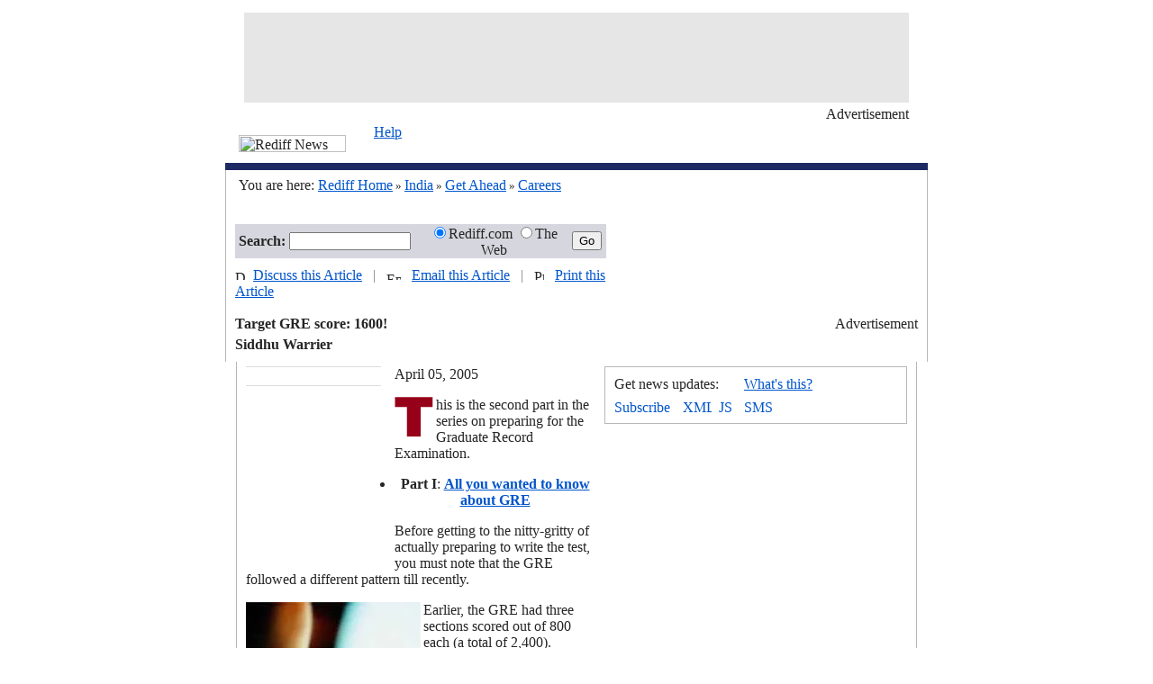

--- FILE ---
content_type: text/html
request_url: https://www.rediff.com/getahead/2005/apr/05gre.htm
body_size: 6990
content:
<HTML xmlns:fo="http://www.w3.org/1999/XSL/Format"><HEAD>
  <meta http-equiv="Content-Type" content="text/html; charset=UTF-8">

<META NAME="AccessType" Content="Free">
<TITLE>Target GRE score: 1600!</TITLE>
<META NAME="description" CONTENT="Let's get down to the nitty-gritty of the Graduate Record Examination.">
 
<SCRIPT LANGUAGE="JavaScript" TYPE="text/javascript"><!--
v=10; //--></SCRIPT>
<SCRIPT LANGUAGE="JavaScript1.1" TYPE="text/javascript"><!--
v=11;
if (navigator.userAgent.indexOf('Mozilla/3') != -1) {
v=10;
}
//-->
</SCRIPT>


<SCRIPT LANGUAGE="JavaScript" TYPE="text/javascript">
function article(programName,width,height)
{
	var temp = "menubar=yes,toolbar=no,location=no,status=yes,scrollbars=yes,resizable=yes,width="+width+",height="+height; displayWindow=window.open(programName,"displayWindow",temp) ;
}
</SCRIPT>

<SCRIPT LANGUAGE="JavaScript" TYPE="text/javascript"><!--
var a='http://ads.rediff.com/RealMedia/ads/';
var RN = new String (Math.random());
var RNS = RN.substring (2, 11);
function da(width, height, posn) {
	var p='www.rediff.com/getahead-careers.htm/1' + RNS + '@' + posn;
	if(v < 11) {
		document.write('<A HREF=' + a + 'click_nx.ads/' + p + '><IMG SRC=' + a + 'adstream_nx.ads/' + p + ' BORDER=0 WIDTH=' + width + ' HEIGHT= ' + height + ' VSPACE=0 HSPACE=0><\/A>');
	} else {
		document.write('<SCRIPT LANGUAGE=JavaScript1.1 SRC=' + a + 'adstream_jx.ads/' + p + '><\/SCRIPT>');
	}
}
//-->
</SCRIPT>
<LINK REL="stylesheet" HREF="/uim/common/news-story.css" TYPE="text/css">
 

</HEAD><BODY bgColor="#ffffff" text="#252525" LINK="#0055CC" ALINK="#0055CC" VLINK="#0055CC" LEFTMARGIN="0" TOPMARGIN="0" marginheight="0" marginwidth="0"><CENTER><TABLE WIDTH="780" CELLSPACING="0" CELLPADDING="0" BORDER="0"><TR><TD HEIGHT="14"></TD></TR><TR><TD WIDTH="780" ALIGN="center">
	<TABLE CELLSPACING="0" CELLPADDING="0" BORDER="0" WIDTH="738">
	<TR>
	<TD WIDTH="738" HEIGHT="100" ALIGN="center" BGCOLOR="#E6E6E6">
<!-- START LeaderBoard Rollover Banner Display Layer -->
<DIV id="Top1Ad3" name="Top1Ad3"></DIV>
<!-- END LeaderBoard Rollover Banner Display Layer -->
<!-- REAL MEDIA DIV  START -->
<div id="generalTop1" style="width:728;height:92;overflow:none;"></div>
<!-- REAL MEDIA DIV END -->
	</TD>
	</TR>
	<TR><TD HEIGHT="4"></TD></TR>
	<TR>
	<TD ALIGN="right" HEIGHT="20" VALIGN="top"><IMG SRC="http://im.rediff.com/uim/news/arrow.gif" WIDTH="7" HEIGHT="4" BORDER="0" HSPACE="3" VSPACE="0" /><FONT CLASS="fv10">Advertisement</FONT></TD>
	</TR>
	</TABLE>
</TD></TR></TABLE><TABLE WIDTH="780" CELLSPACING="0" CELLPADDING="0" BORDER="0"><TR><TD WIDTH="165" ROWSPAN="2"><IMG SRC="http://im.rediff.com/uim/news/news_logo.gif" WIDTH="119" HEIGHT="19" BORDER="0" HSPACE="15" VSPACE="0" Title="Rediff News"><BR></TD><TD WIDTH="615" HEIGHT="16" VALIGN="TOP"><FONT CLASS="fv10"><A HREF="http://support.rediff.com/">Help</A></FONT></TD></TR><TR><TD HEIGHT="25"><FONT CLASS="sb1">
<script type="text/javascript" src="/uim/navigation/getahead_topnav.htm"></script>
</FONT></TD></TR><TR><TD COLSPAN="2" BGCOLOR="#1E2A64" HEIGHT="8"></TD></TR></TABLE><TABLE WIDTH="780" CELLSPACING="0" CELLPADDING="0" BORDER="0"><TR><TD WIDTH="1" BGCOLOR="#B7B7B7"></TD><TD WIDTH="14"></TD><TD WIDTH="504" height="35"><FONT class="f12">You are here: <A HREF="http://www.rediff.com/"><U>Rediff Home</U></A><FONT SIZE="2" FACE="verdana"> &raquo; </FONT><A HREF="/india.html"><U>India</U></A><FONT SIZE="2" FACE="verdana"> &raquo; </FONT><A HREF="/getahead/index.html"><U>Get Ahead</U></A><FONT SIZE="2" FACE="verdana"> &raquo; </FONT><A HREF="/getahead/careers.htm"><U>Careers</U></A></FONT><BR></TD><TD WIDTH="250" ALIGN="right"></TD><TD WIDTH="10"></TD><TD WIDTH="1" BGCOLOR="#B7B7B7"></TD></TR></TABLE><TABLE WIDTH="780" CELLSPACING="0" CELLPADDING="0" BORDER="0" style="border-left:1px solid #B7B7B7;border-right:1px solid #B7B7B7;"><TR><TD WIDTH="1"></TD><TD WIDTH="14"></TD><TD WIDTH="504"></TD><TD WIDTH="250"><div id="generalx05" style="width:778;height:25;overflow:none;"></div></TD><TD WIDTH="10"></TD><TD WIDTH="1"></TD></TR></TABLE><TABLE WIDTH="780" CELLSPACING="0" CELLPADDING="0" BORDER="0"><TR><TD WIDTH="1" BGCOLOR="#B7B7B7"></TD><TD WIDTH="10"></TD><TD WIDTH="758" VALIGN="TOP"><table width="758" cellspacing="0" cellpadding="0" border="0"><tr><Td width="412"><TABLE WIDTH="412" CELLSPACING="0" CELLPADDING="0" BORDER="0" BGCOLOR="#D6D6DE"><TR><FORM METHOD="POST" name="query" action="http://search.rediff.com/dirsrch/default.asp"><TD WIDTH="60" HEIGHT="35" ALIGN="right" class="f12"><B>Search:</B>&nbsp; </TD>
	<TD WIDTH="135"><input type="text" name="MT" value="" style="width:135px;height:20px;font-size:12px;"></TD>
	<TD WIDTH="10"></TD>
	<TD WIDTH="164" class="f12" ALIGN="CENTER" nowrap><INPUT TYPE="radio" NAME="search" value="site" Checked >Rediff.com <INPUT TYPE="radio" NAME="search" value="web">The Web</TD>
	<TD WIDTH="43" ALIGN="CENTER"><INPUT TYPE=submit VALUE="Go" CLASS="gobtn"></TD>
	</FORM></TR></TABLE><Table cellspacing="0" cellpadding="0" border="0"><tr><td height="10"></td></tr></Table></Td><TD WIDTH="10"></TD><TD WIDTH="336" HEIGHT="102" VALIGN="TOP" rowspan="2">
<TABLE CELLSPACING="0" CELLPADDING="0" BORDER="0" WIDTH="336">
<TR>
<TD>
<!-- REAL MEDIA DIV  START -->
<div id="slideshowsPosition3" style="width:336;height:102;overflow:none;"></div>
<!-- REAL MEDIA DIV END -->
</TD></TR><TR><TD ALIGN="right" HEIGHT="20" VALIGN="TOP"><IMG SRC="http://im.rediff.com/uim/news/arrow.gif" WIDTH="7" HEIGHT="4" BORDER="0" HSPACE="3" VSPACE="0"><FONT CLASS="fv10">Advertisement</FONT></TD></TR></TABLE>
</TD></tr><tr><TD CLASS="ft11"> <IMG SRC="http://im.rediff.com/uim/news/discuss.gif" WIDTH="12" HEIGHT="11" BORDER="0" Title="Discuss this Article" />&nbsp;  <A HREF="#mb" CLASS="tab1">Discuss this Article</A> &nbsp;&nbsp;<FONT COLOR="#838383">|</FONT>&nbsp;&nbsp; <IMG SRC="http://im.rediff.com/uim/news/email.gif" WIDTH="16" HEIGHT="9" BORDER="0"  Title="Email this Article" />&nbsp;&nbsp; <A HREF="javascript:article('http://support.rediff.com/cgi-bin/utilities/emailthis.cgi?docpath=//getahead/2005/apr/05gre.htm',507,420)" CLASS="tab1">Email this Article</A> &nbsp;&nbsp;<FONT COLOR="#838383">|</FONT>&nbsp;&nbsp; <IMG SRC="http://im.rediff.com/uim/news/print.gif" WIDTH="11" HEIGHT="12" BORDER="0" Title="Print this Article" />&nbsp;&nbsp; <A HREF="javascript:article('/cms/print.jsp?docpath=//getahead/2005/apr/05gre.htm',507,420)" CLASS="tab1">Print this Article</A>
<BR><BR><FONT CLASS="f22"><B>Target GRE score: 1600!</B></FONT><BR><TABLE CELLSPACING="0" CELLPADDING="0" BORDER="0"><TR><TD HEIGHT="5"></TD></TR></TABLE><FONT CLASS="f11"><B>Siddhu Warrier<TABLE CELLSPACING="0" CELLPADDING="0" BORDER="0"><TR><TD HEIGHT="10"></TD></TR></TABLE></B></FONT></TD></tr></table></TD><TD WIDTH="10"><TABLE CELLSPACING="0" CELLPADDING="0" BORDER="0"><tr><td width="10"></td></tr></TABLE></TD><TD WIDTH="1" BGCOLOR="#B7B7B7"><TABLE CELLSPACING="0" CELLPADDING="0" BORDER="0"><tr><td width="1"></td></tr></TABLE></TD></TR></TABLE>


<!--Story Table Begins-->		 
	<SCRIPT language="JavaScript" type="text/javascript">
	<!--
	if (navigator.userAgent.indexOf("MSIE")!=-1) {
document.write ('<TABLE CELLSPACING="0" CELLPADDING="0" BORDER="0" WIDTH="780" style="border-left:solid 1px #B7B7B7;border-right:solid 1px #B7B7B7;" ALIGN="CENTER">');}
else
{
document.write ('<TABLE CELLSPACING="0" CELLPADDING="0" BORDER="0" WIDTH="756" style="border-left:solid 1px #B7B7B7;border-right:solid 1px #B7B7B7;" ALIGN="CENTER">');}

//-->
</SCRIPT>
<TR><TD WIDTH="10"><TABLE CELLSPACING="0" CELLPADDING="0" BORDER="0" WIDTH="10"><TR><TD WIDTH="10"></TD></TR></TABLE></TD><TD HEIGHT="5"></TD><TD WIDTH="10"><TABLE CELLSPACING="0" CELLPADDING="0" BORDER="0" WIDTH="10"><TR><TD WIDTH="10"></TD></TR></TABLE></TD></TR><TR><TD></TD><TD style="float: right" VALIGN="TOP"><TABLE CELLSPACING="0" CELLPADDING="0" BORDER="0" WIDTH="165" ALIGN="LEFT"><TR><TD WIDTH="150" class="f12"></TD><TD WIDTH="15"></TD></TR><TR><TD BGCOLOR="#DCDCDC" HEIGHT="1"></TD><TD></TD></TR><TR><TD HEIGHT="10"></TD><TD></TD></TR><TR><TD VALIGN="TOP"><TABLE CELLSPACING="0" CELLPADDING="0" BORDER="0"><TR><TD VALIGN="TOP"><FONT CLASS="sb1"><script type="text/javascript" src="/uim/include/getahead_top.htm"></script></FONT></TD></TR></TABLE></TD><TD></TD></TR><TR><TD HEIGHT="10"></TD><TD></TD></TR><TR><TD BGCOLOR="#DCDCDC" HEIGHT="1"></TD><TD></TD></TR><TR><TD VALIGN="TOP"><IFRAME SRC="/uim/include/jobsearch-box.html" NAME="jobsearch" WIDTH="150" HEIGHT="185" MARGINWIDTH="0" MARGINHEIGHT="0" FRAMEBORDER="0" SCROLLING="no"></IFRAME></TD><TD></TD></TR><TR><TD HEIGHT="10"></TD><TD></TD></TR></TABLE><TABLE CELLSPACING="0" CELLPADDING="0" BORDER="0" WIDTH="346" ALIGN="right"><TR><TD WIDTH="10"></TD><TD ALIGN="CENTER" WIDTH="336"><TABLE WIDTH="336" CELLSPACING="0" CELLPADDING="0" BORDER="0" STYLE="BORDER:1px solid #B7B7B7;"><TR><TD HEIGHT="10"></TD></TR><TR><TD WIDTH="10"></TD><TD COLSPAN="6" class="f12">Get news updates:</TD><TD WIDTH="75" CLASS="fv10"><A HREF="/push/"><U>What's this?</U></A></TD><TD WIDTH="31"></TD></TR><TR><TD HEIGHT="8"></TD></TR><TR><TD WIDTH="10"></TD><TD WIDTH="68"><A HREF="/push/newsletters.htm"><IMG SRC="http://im.rediff.com/uim/news/at_newsl.gif" WIDTH="68" HEIGHT="16" BORDER="0" VSPACE="0" HSPACE="0" Title="Subscribe to Newsletters"></A></TD><TD WIDTH="8"></TD><TD WIDTH="32"><A HREF="/push/rss.htm"><IMG SRC="http://im.rediff.com/uim/news/at_xml.gif" WIDTH="32" HEIGHT="16" BORDER="0" VSPACE="0" HSPACE="0" Title="XML News Feeds"></A></TD><TD WIDTH="8"></TD><TD WIDTH="20"><A HREF="/push/js.htm"><IMG SRC="http://im.rediff.com/uim/news/at_js.gif" WIDTH="20" HEIGHT="16" BORDER="0" VSPACE="0" HSPACE="0" Title="JS News Feeds"></A></TD><TD WIDTH="8"></TD><TD WIDTH="145"><A HREF="javascript:article('/news/smspage.htm','470','370')"><IMG SRC="http://im.rediff.com/uim/mobile/at_sms-n.gif" WIDTH="59" HEIGHT="16" BORDER="0" VSPACE="0" HSPACE="0" Title="SMS 7333 Mobile Downloads"></A></TD><TD WIDTH="30"></TD></TR><TR><TD HEIGHT="10"></TD></TR></TABLE><Table cellspacing="0" cellpadding="0" border="0"><tr><td height="10"></td></tr></Table>


<!-- START Banner Display Layer -->
<DIV id="MiddleAd3" name="MiddleAd3"></DIV>
<!-- END Banner Display Layer -->
<!-- REAL MEDIA DIV  START -->
<div id="generalMiddle3" style="width:336;height:282;overflow:none;"></div>
<!-- REAL MEDIA DIV END -->

	</TD></TR><TR><TD HEIGHT="4"></TD></TR><TR><TD></TD><TD ALIGN="right" HEIGHT="20" VALIGN="TOP"><IMG SRC="http://im.rediff.com/uim/news/arrow.gif" WIDTH="7" HEIGHT="4" BORDER="0" HSPACE="3" VSPACE="0"><FONT CLASS="fv10">Advertisement</FONT></TD></TR><TR><TD HEIGHT="20"></TD></TR><TR><TD></TD><TD ALIGN="CENTER">
<TABLE WIDTH="336" BORDER="0" CELLSPACING="0" CELLPADDING="0" height="190" ALIGn="center">
<TR><TD HEIGHT=170>

<!-- P4C DIV  START -->
<div id="getahead_storyMiddle" style="width:336;height:190;overflow:none;"></div>
<!-- P4C DIV END -->

</td></tr>
</table>
</TD></TR><TR><TD HEIGHT="3"></TD></TR></TABLE>
<!--printer_version-->
<FONT CLASS="fv10">April     05, 2005</FONT><br><FONT CLASS="f12">
<!-- wml_version_starts -->

<P><IMG alt=T src="http://im.rediff.com/getahead/pix/t.gif" align=left border=0></IMG>his is the second part in the series on preparing for the Graduate Record Examination. </P><UL><LI><DIV align=center><STRONG>Part I</STRONG>: <STRONG><A class="" target=new href="http://in.rediff.com/getahead/2005/apr/04gre.htm">All you wanted to know about GRE</A></STRONG></DIV></LI></UL><P>Before getting to the nitty-gritty of actually preparing to write the test, you must note that the GRE followed a different pattern till recently.</P><P><IMG alt=GRE src="http://im.rediff.com/getahead/2005/apr/05gre.jpg" align=left border=0></IMG>Earlier, the GRE had three sections scored out of 800 each (a total of 2,400). </P><P>The Analytical Writing Section was absent at the time. In its place existed an analytical section where those who took the GRE were tested on their logical reasoning ability.</P><P>According the official GRE <A class="" target=new href="http://www.gre.org">web site</A>, no more changes are expected in the near future. (For more information on the format of the GRE, visit <A href="http://www.gre.org/faqnew.html">www.gre.org/faqnew.html</A>).</P><P>Preparing for the GRE is much like kickstarting my cantankerous old motorbike. It's an onerous task and usually involves calling the watchman to push it a good length before I can coax it to life. But once it starts, it purrs. Almost! </P><UL><LI><DIV align=center><STRONG>Got tips to crack the GRE? </STRONG><A class="" href="mailto:getahead@rediff.co.in?subject=GRE tips"><STRONG>Write to us!</STRONG></A></DIV></LI></UL><P>If you are an engineer who has not glanced at an English textbook for years now, preparing for the Verbal Ability section can be a bit of a bore. The best time to get started is around March or April. </P><P>And the best way to get started? Open <EM>Barron</EM>'s word list number 1.</P><P>The average person is unaware of the meanings of around 30 to 40 words in every word list. You are also likely to be unaware of the exact meaning of several other words, though you might have a general idea of what they mean. </P><P>The best way to deal with this is to pore through two word lists a day, marking each word you haven't heard of (or have a hazy idea about). The next day, go through the marked words in the previous word lists (all of them!), marking those you forget again. </P><P><STRONG>Preparing for the Verbal Ability section</STRONG></P><P>The Verbal Ability section contains the following different kinds of questions:</P><UL><LI>Fill in the blanks</LI><LI>Antonyms</LI><LI>Analogies</LI><LI>Reading Comprehension passages followed by questions (many of which are inferential).</LI></UL><P>One common misconception is that <EM>Barron</EM>'s word lists contain every single word ever likely to appear in the GRE.</P><P>Reality check: the <EM>Concise Oxford Dictionary</EM> has 1,90,000 words. <EM>Barron</EM>'s has 3,500. Go figure.</P><P>What I do want to emphasise, as someone who has taken the test, is that you must have a decent vocabulary, and the ability to puzzle out meanings of words. (For more details on how to go about the latter, go through <EM>Interact In English</EM>, a reader published by the NCERT for Class IX CBSE students).</P><P>It would also help if you enjoy reading books. Personally, I would recommend the works of <A class="" target=new href="http://shopping.rediff.com/shop/booksearchv2.jsp?shop=All&amp;Query=wodehouse">P G Wodehouse</A>. With his penchant for grandiloquence, reading his work is likely to expose you to a lot of words -- the kind you are unlikely to encounter outside the confines of the testing centre. Besides, they are a great read! </P><P>But then, this is entirely my opinion, and not to be taken at face value. </P><P>Also, struggling through P G Wodehouse's oft abstruse language will prepare you for the Reading Comprehension passages in the actual GRE.</P><P>Apart from taking all the Computer Adaptive tests, it is important to attempt to write all the 27 tests in the Big Book -- at least the verbal sections, as the math questions in the Big Book are ridiculously simple. </P><P>This will also instill in you the patience essential to read the passages in the GRE, and remove the RC-phobia that many of us suffer from. </P><P>As far as analogies go, the only way you can become proficient at them is practice, practice and more practice. Also, be aware of the usage of several words.</P><P><STRONG>Preparing for the Quantitative Reasoning Section</STRONG></P><P>You are likely to face two kinds of questions in the Quantitative Reasoning section:</P><UL><LI>Comparison questions</LI><LI>Normal math questions, with solutions</LI></UL><P>The Quantitative Reasoning Section, especially for students who have taken mathematics courses in Class XII, is unlikely to cause any headaches.</P><P>But for those who have been out of touch with mathematics for years, the best route to take is to dig your old math textbooks out.</P><P>For engineering students, it shouldn't be too difficult to score 750-plus in the Quantitative Reasoning Section.</P><P><STRONG>Should I focus on Verbal Ability or Quantitative Reasoning? </STRONG></P><P>For an engineer, Verbal Ability is another ball game. So a strong focus on Verbal Ability would be a good idea. </P><P><EM>Note: Sometimes, the GRE springs a surprise with questions on advanced statistics, probability and coordinate geometry. It is best to take a dekko at these topics before you walk into the test centre.</EM></P><P><STRONG>The Experimental Section</STRONG></P><P>Many students receive two sets of questions from the same section. </P><P>If you are among them, please bear in mind that only one out of the two will actually be scored. But there is no way of knowing the real McCoy. So try to do well in both. Do not, at any point, decide that a given section is experimental.</P><P>Some other students have also received research sections instead. The research sections are clearly marked out, and usually involve a bit of money to be earned (if you perform creditably).</P><P>All the very best for your GRE test!</P><UL><LI><STRONG>Part I</STRONG>: <STRONG><A class="" target=new href="http://in.rediff.com/getahead/2005/apr/04gre.htm">All you wanted to know about GRE</A></STRONG></LI><LI><STRONG>Got tips to crack the GRE? </STRONG><A class="" href="mailto:getahead@rediff.co.in?subject=GRE tips"><STRONG>Write to us!</STRONG></A></LI></UL><P><EM>Siddhu Warrier is an engineering student at Anna University, Chennai. He has has been awarded an SMA Graduate Fellowship to pursue a Master's degree at the Singapore MIT Alliance, a consortium consisting of the Massachusetts Institute of Technology (MIT) and National University of Singapore (NUS). He scored 1560 on 1600 with 5.5/ 6 in Analytical writing at the GRE. This article is based on his own experience.</EM></P>

<!-- wml_version_ends -->

<!--printer_version-->
<BR></FONT></TD><TD WIDTH="10"></TD></TR>
</TABLE>
<TABLE WIDTH="780" CELLSPACING="0" CELLPADDING="0" BORDER="0"><TR><TD WIDTH="1" BGCOLOR="#B7B7B7"></TD><TD WIDTH="10"></TD><TD WIDTH="758" HEIGHT="10"></TD><TD WIDTH="10"></TD><TD WIDTH="1" BGCOLOR="#B7B7B7"></TD></TR><TR><TD WIDTH="1" BGCOLOR="#B7B7B7"></TD><TD></TD><TD HEIGHT="25" CLASS="ft11"><IMG SRC="http://im.rediff.com/uim/news/email.gif" WIDTH="16" HEIGHT="9" BORDER="0" Title="Email this Article"> &nbsp;<A HREF="javascript:article('http://support.rediff.com/cgi-bin/utilities/emailthis.cgi?docpath=//getahead/2005/apr/05gre.htm',507,420)" CLASS="tab1">Email this Article</A>&nbsp;&nbsp;&nbsp;&nbsp;<IMG SRC="http://im.rediff.com/uim/news/print.gif" WIDTH="11" HEIGHT="12" BORDER="0" Title="Print this Article" />&nbsp; <A HREF="javascript:article('/cms/print.jsp?docpath=//getahead/2005/apr/05gre.htm',507,420)" CLASS="tab1">Print this Article</A></TD><TD></TD><TD WIDTH="1" BGCOLOR="#B7B7B7"></TD></TR></TABLE><TABLE WIDTH="780" CELLSPACING="0" CELLPADDING="0" BORDER="0"><TR><TD WIDTH="1" BGCOLOR="#B7B7B7"></TD><TD WIDTH="10"></TD><TD WIDTH="758" HEIGHT="10"><br></TD><TD WIDTH="10"></TD><TD WIDTH="1" BGCOLOR="#B7B7B7"></TD></TR></TABLE><a name="mb"></a><TABLE WIDTH="780" CELLSPACING="0" CELLPADDING="0" BORDER="0"><TR><TD WIDTH="1" BGCOLOR="#B7B7B7"></TD><TD WIDTH="10"></TD><TD valign="top">

<SCRIPT language="JavaScript" type="text/javascript"><!--
	document.domain="rediff.com";
	var did ="//getahead/2005/apr/05gre.htm";
	var did = did.replace(/\//gi,'');
	var did = did.replace(/.htm/gi,'');

function resizer(ht)
{   i = document.getElementById('boardiframe');
i.style.height = "200px";
i.style.height = ht + 5 + "px";
}
if ((navigator.appName.indexOf("Microsoft") != -1) || (navigator.userAgent.toLowerCase().indexOf('firefox')))
{ 
document.write("<IFRAME id=\"boardiframe\" scrolling=\"no\" name=\"boardiframe\" width=\"758\" frameborder=\"0\" src=\"http://mboard.rediff.com/newboard/board.php?service_name=&amp;boardid="+did+"&amp;from=story\" height=\"1000\"></IFRAME><BR>");
}
else
{ 
	document.write("<!-- //-->");
}
//-->
</SCRIPT>


</TD><TD WIDTH="10"></TD><TD WIDTH="1" BGCOLOR="#B7B7B7"></TD></TR></TABLE><TABLE BORDER="0" CELLPADDING="0" CELLSPACING="0" WIDTH="780"><TR><TD HEIGHT="1" BGCOLOR="#B7B7B7"></TD></TR></TABLE><TABLE WIDTH="780" CELLSPACING="0" CELLPADDING="0" BORDER="0"><TR><TD HEIGHT="16"></TD></TR><TR><TD ALIGN="center">
	<TABLE CELLSPACING="0" CELLPADDING="0" BORDER="0" WIDTH="760">
	<TR>
	 <TD WIDTH="760" HEIGHT="110" ALIGN="center">
<!-- P4C DIV  START -->
<div id="getahead_homepageBottom" style="width:760;height:110;overflow:none;"></div>
<!-- P4C DIV END -->
				
	</TD>
	</TR>
	</TABLE>
</TD></TR></TABLE><TABLE BORDER="0" CELLPADDING="0" CELLSPACING="0" WIDTH="780"><TR><TD height="6"></TD></TR><TR><TD height="2" BGCOLOR="#B9B9B9"></TD></TR><TR><TD height="17"></TD></TR><TR><TD height="17" align="center"><FONT class="fv10">
© 2008 Rediff.com India Limited. All Rights Reserved. <A HREF="/disclaim.htm"><U>Disclaimer</U></A> | <A HREF="http://support.rediff.com/"><U>Feedback</U></A></FONT></TD></TR></TABLE></CENTER><br>


<SCRIPT LANGUAGE=JavaScript TYPE=text/javascript>
window.open("http://www.rediff.com/uim/ads/Rediff_Getahead-Popunder-640x480-Bottom1.htm","popunderhome","top=60,left=80,toolbars=no,maximize=no,resize=no,width=640,height=480,location=no,directories=no,scrollbars=no");
parent.window.focus();
</SCRIPT>


<script language="javascript" src="http://imadworks.rediff.com/AdWorks/adworks.js"></script>
<script language="javascript">
callAdWorks('www.rediff.com/getahead_story.htm','Middle,Bottom');
</script>
<div id="getahead_storyMiddle_hidden" style="visibility:hidden;display:none;">
<script LANGUAGE=JavaScript TYPE=text/javascript>
  P4C_AD('Middle');
</script>
</div>
<div id="getahead_homepageBottom_hidden" style="visibility:hidden;display:none;">
<script LANGUAGE=JavaScript TYPE=text/javascript>
  P4C_AD('Bottom');
</script>
</div>
<script LANGUAGE=JavaScript TYPE=text/javascript>
   if(document.getElementById("getahead_storyMiddle"))
      document.getElementById("getahead_storyMiddle").innerHTML = document.getElementById("getahead_storyMiddle_hidden").innerHTML;
   if(document.getElementById("getahead_homepageBottom"))
      document.getElementById("getahead_homepageBottom").innerHTML = document.getElementById("getahead_homepageBottom_hidden").innerHTML;
</script>


<script language="javascript">
var OAS_sitepage = "www.getahead.rediff.com/general.htm";
var OAS_listpos = "Top1,Middle3,Position3,x05";
</script>
<script LANGUAGE=JavaScript TYPE=text/javascript src="http://im.rediff.com/uim/common/realmedia_banner.js"></script>
<div id="generalx05_hidden" style="visibility:hidden;display:none;">
<script LANGUAGE=JavaScript TYPE=text/javascript>
if ((navigator.appName.indexOf("Microsoft") != -1) || (navigator.userAgent.toLowerCase().indexOf('firefox')))
{
OAS_AD('x05');
}
else
{
da(778, 25, 'x05');
}
</script>
</div>

<div id="generalTop1_hidden" style="visibility:hidden;display:none;">
<script LANGUAGE=JavaScript TYPE=text/javascript>
if ((navigator.appName.indexOf("Microsoft") != -1) || (navigator.userAgent.toLowerCase().indexOf('firefox')))
{
OAS_AD('Top1');
}
else
{
da(728, 92, 'Top1');
}
</script>
</div>
<div id="generalMiddle3_hidden" style="visibility:hidden;display:none;">
<script LANGUAGE=JavaScript TYPE=text/javascript>
if ((navigator.appName.indexOf("Microsoft") != -1) || (navigator.userAgent.toLowerCase().indexOf('firefox')))
{
OAS_AD('Middle3');
}
else
{
da(336, 282, 'Middle3');
}
</script>
</div>
<div id="slideshowsPosition3_hidden" style="visibility:hidden;display:none;">
<script LANGUAGE=JavaScript TYPE=text/javascript>
if ((navigator.appName.indexOf("Microsoft") != -1) || (navigator.userAgent.toLowerCase().indexOf('firefox')))
{
OAS_AD('Position3');
}
else
{
da(336, 102, 'Position3');
}
</script>
</div>
<script LANGUAGE=JavaScript TYPE=text/javascript>
   
if(document.getElementById("generalx05"))
      document.getElementById("generalx05").innerHTML = document.getElementById("generalx05_hidden").innerHTML;
document.getElementById("generalx05_hidden").innerHTML="";
if(document.getElementById("generalTop1"))
      document.getElementById("generalTop1").innerHTML = document.getElementById("generalTop1_hidden").innerHTML;
document.getElementById("generalTop1_hidden").innerHTML="";
   if(document.getElementById("generalMiddle3"))
      document.getElementById("generalMiddle3").innerHTML = document.getElementById("generalMiddle3_hidden").innerHTML;
document.getElementById("generalMiddle3_hidden").innerHTML="";
   if(document.getElementById("slideshowsPosition3"))
      document.getElementById("slideshowsPosition3").innerHTML = document.getElementById("slideshowsPosition3_hidden").innerHTML;
document.getElementById("slideshowsPosition3_hidden").innerHTML="";
</script>
</BODY></HTML>